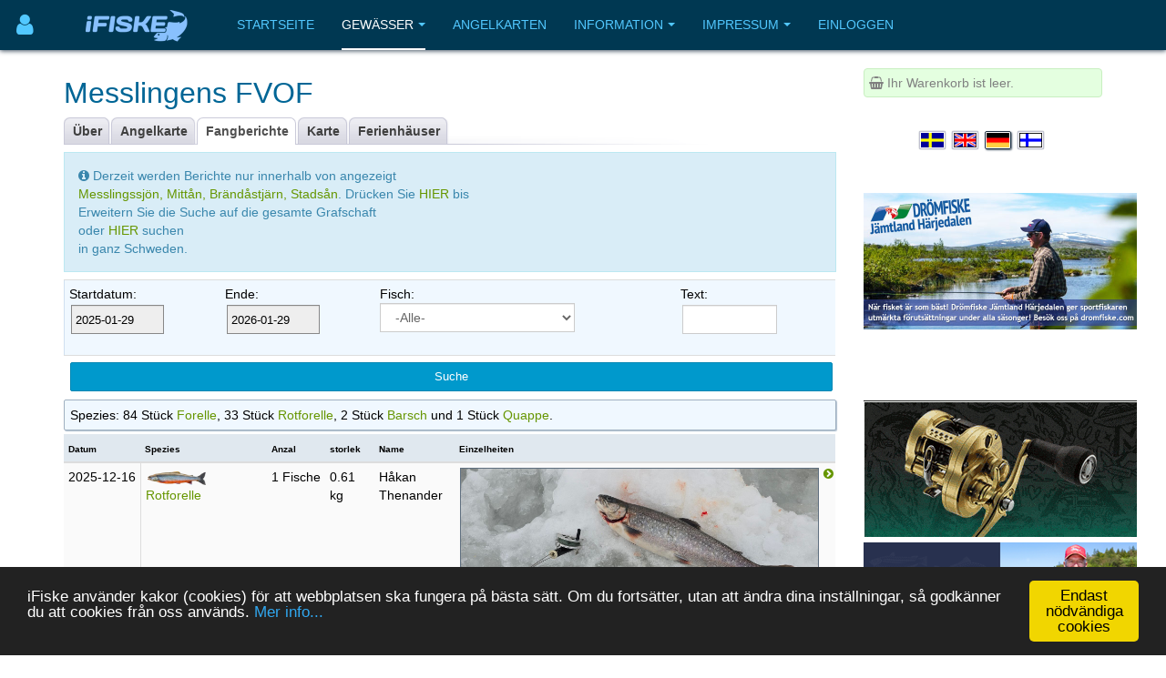

--- FILE ---
content_type: text/html; charset=utf-8
request_url: https://www.ifiske.se/de/angeltipps-messlingssjon-mittan-brandastjarn-stadsan.htm
body_size: 11413
content:

<!DOCTYPE html>
<html lang="de-de" dir="ltr"
	  class='com_jumi view-application itemid-109 j39 mm-hover '>
<head>
<meta name="apple-itunes-app" content="app-id=727821650">
<meta name="theme-color" content="#003852">
<meta name="msapplication-navbutton-color" content="#003852">
<meta name="apple-mobile-web-app-capable" content="yes">
<meta name="apple-mobile-web-app-status-bar-style" content="black-translucent">
<link rel="apple-touch-icon" sizes="180x180" href="/img/app.png" />
<!-- getMeta: /de/angeltipps-messlingssjon-mittan-brandastjarn-stadsan.htm -->
<meta property="og:url" content="https://www.ifiske.se/de/angeltipps-messlingssjon-mittan-brandastjarn-stadsan.htm" />
<meta property="og:type" content="article" />
<meta property="og:title" content="Fangberichte, Messlingssjön, Mittån, Brändåstjärn, Stadsån" />
<meta property="og:description" content="Alle Fangberichte für Messlingssjön, Mittån, Brändåstjärn, Stadsån in Jämtlands län, Härjedalen Gemeinde. anzeigen. Sehen Sie, welche Fische gefangen wurden und mit welchen Arten von Ködern.. Innerhalb der Fischerei gibt es folgendes Wasser: Messlingssjön, Mittån, Servan, Stadsån, Brändåstjärn, Linjestjärn, Starrtjärn, Djuptjärn, Kåkslottst… -  Innerhalb der Fischerei gibt es folgendes Wasser:  Messlingssjön, Mittån, Servan, Stadsån, Brändåstjärn, Linjestjärn, Starrtjärn,  Djuptjärn, Kåkslottstjärn.  In unseren Gewässern gibt es Forellen und Holzkohle (bis 99%). Kann einzelne Harrots und Barsch  ..." />
<meta property="og:image" content="https://www.ifiske.se/photos/1094/1055/mess1.jpg" />
<meta property="og:site_name" content="iFiske.se" />
<base href="https://www.ifiske.se/de/angeltipps-messlingssjon-mittan-brandastjarn-stadsan.htm" />
	<meta http-equiv="content-type" content="text/html; charset=utf-8" />
	<meta name="keywords" content="fiske, fiskekort, sportfiske, fiskevatten" />
	<meta name="description" content="Alle Fangberichte für Messlingssjön, Mittån, Brändåstjärn, Stadsån in Jämtlands län, Härjedalen gemeinde. anzeigen. Sehen Sie, welche Fische gefangen wurden und mit welchen Arten von Ködern.. Willkommen im Fischereiwirtschaftsgebiet Messlingen! - Willkommen im Fischereiwirtschaftsgebiet Messlingen! In unseren Gewässern gibt es Forellen, Saiblinge, Bachforellen, Barsche, Seeforellen, Bachforellen (implantiert), Elritzen und Felsenbrassen. Messlingsjön ist 5 km lang und in der Mitte des Sees 10-40 m  ..." />
	<meta name="generator" content="Joomla! - Open Source Content Management" />
	<title>Fangberichte, Messlingssjön, Mittån, Brändåstjärn, Stadsån</title>
	<link href="/templates/purity_iii/favicon.ico" rel="shortcut icon" type="image/vnd.microsoft.icon" />
	<link href="/t3-assets/css/css-a3681-50784.css" rel="stylesheet" type="text/css" media="all" />
	<link href="/t3-assets/css/css-4e7ad-98428.css" rel="stylesheet" type="text/css" media="all" />
	<script src="/t3-assets/js/js-6d934-42882.js" type="text/javascript"></script>


<!-- META FOR IOS & HANDHELD -->
	<meta name="viewport" content="width=device-width, initial-scale=1.0, maximum-scale=1.0, user-scalable=no"/>
	<style type="text/stylesheet">
		@-webkit-viewport   { width: device-width; }
		@-moz-viewport      { width: device-width; }
		@-ms-viewport       { width: device-width; }
		@-o-viewport        { width: device-width; }
		@viewport           { width: device-width; }
	</style>
	<script type="text/javascript">
		//<![CDATA[
		if (navigator.userAgent.match(/IEMobile\/10\.0/)) {
			var msViewportStyle = document.createElement("style");
			msViewportStyle.appendChild(
				document.createTextNode("@-ms-viewport{width:auto!important}")
			);
			document.getElementsByTagName("head")[0].appendChild(msViewportStyle);
		}
		//]]>
	</script>
<meta name="HandheldFriendly" content="true"/>
<meta name="apple-mobile-web-app-capable" content="YES"/>
<!-- //META FOR IOS & HANDHELD -->




<!-- Le HTML5 shim and media query for IE8 support -->
<!--[if lt IE 9]>
<script src="//html5shim.googlecode.com/svn/trunk/html5.js"></script>
<script type="text/javascript" src="/plugins/system/t3/base-bs3/js/respond.min.js"></script>
<![endif]-->

<!-- You can add Google Analytics here or use T3 Injection feature -->

<!--[if lt IE 9]>
<link rel="stylesheet" href="/templates/purity_iii/css/ie8.css" type="text/css" />
<![endif]-->
<meta name="referrer" content="always" />
<script src='/ifiske/javascript/if_compressed.js' type='text/javascript'></script>
<script type="text/javascript">
window.cookieconsent_options = {"message":"iFiske anv&auml;nder kakor (cookies) f&ouml;r att webbplatsen ska fungera p&aring; b&auml;sta s&auml;tt. Om du forts&auml;tter, utan att &auml;ndra dina inst&auml;llningar, s&aring; godk&auml;nner du att cookies fr&aring;n oss anv&auml;nds.","dismiss":"Endast nödvändiga cookies","learnMore":"Mer info...","link":"http://www.ifiske.se/index.php/sv/om-oss/cookiesifiske","theme":"dark-bottom"};
</script>
<link rel="stylesheet" type="text/css" href="/ifiske/css/if_flat.css">
</head>

<body>

<div class="t3-wrapper corporate"> <!-- Need this wrapper for off-canvas menu. Remove if you don't use of-canvas -->

	
<!-- MAIN NAVIGATION -->
<header id="t3-mainnav" class="wrap navbar navbar-default navbar-fixed-top t3-mainnav">

	<!-- OFF-CANVAS -->
			
<button class="btn btn-default off-canvas-toggle " type="button" aria-label="Användarmeny" data-pos="left" data-nav="#t3-off-canvas" data-effect="off-canvas-effect-4">
      <i style='margin-top:14px;' class="fa fa-user fa-2x"></i>
</button>

<!-- OFF-CANVAS SIDEBAR -->
<div id="t3-off-canvas" class="t3-off-canvas ">

  <div class="t3-off-canvas-header">
<h2 class="t3-off-canvas-header-title">
    Anv&auml;ndarmeny    </h2>
    
    <button type="button" class="close" data-dismiss="modal" aria-hidden="true">&times;</button>
  </div>

  <div class="t3-off-canvas-body">
    <div class="t3-module module_menu " id="Mod91"><div class="module-inner"><div class="module-ct"><ul class="nav nav-pills nav-stacked menu">
<li class="item-369"><a href="/dashboard/reports/create" class="">Fänge eintragen </a></li><li class="item-326"><a href="/dashboard/control-panel" class="">Gewässerverwaltung </a></li><li class="item-254"><a href="/dashboard" class="">Meine Seiten... </a></li></ul>
</div></div></div>
  </div>

</div>
<!-- //OFF-CANVAS SIDEBAR -->

		<!-- //OFF-CANVAS -->

	<div class="container">

		<!-- NAVBAR HEADER -->
		<div class="navbar-header">

			<!-- LOGO -->
			<div class="logo logo-image">
				<div class="logo-image">
					<a href="/" title="iFiske.se">
													<img class="logo-img" src="/images/logo5.png" alt="iFiske.se" />
						
												
						<span>iFiske.se</span>
					</a>
				</div>
			</div>
							   <div class=flags1><script type="text/javascript">
function showLangs() {
  document.getElementById("overlayfloat").style.display = "block";
  jQuery(".overlay, .flagmodal").addClass("active");
  jQuery("#overlayfloat").bind("click", function() { closeLangs(); });
}
function closeLangs() {
   document.getElementById("overlayfloat").style.display = "none";
   jQuery(".overlay, .flagmodal").removeClass("active");
   jQuery("#overlayfloat").unbind("click");
}
</script><span onClick='showLangs();' style='cursor:pointer; border-top:1px solid #003050; border-bottom:1px solid #063f64; padding:4px;  margin-left:-21px; padding-left:15px; border-radius:3px;'><img style='margin:4px; margin-left:-10px; margin-top:1px; padding:1px;   box-shadow: 1px 1px 1px #203040;  -moz-border-radius:2px; border-radius: 2px; border: 1px solid #000000; height:auto; width:auto; max-width: 30px; max-height: 18px;' alt='Sprache auswählen Deutsch' src='/images/icons/flags/new/de.gif'><i class='fa fa-caret-down' style='color:#90a0b0;'></i></span><div id="overlayfloat" class="overlay"></div><div class="flagmodal"><a aria-label='Välj språk Svenska'  href='/fisketips-messlingssjon-mittan-brandastjarn-stadsan.htm'><img style='margin:4px; margin-left:2px; margin-top:1px; padding:1px;   -moz-border-radius:2px; border-radius: 2px; border: 2px solid #000000; height:auto; width:auto; max-width: 60px; max-height: 36px;' alt='Välj språk Svenska' src='/images/icons/flags/new/sv.gif'></a><br><a aria-label='Select language English'  href='/en/fishing-tips-messlingssjon-mittan-brandastjarn-stadsan.htm'><img style='margin:4px; margin-left:2px; margin-top:1px; padding:1px;   -moz-border-radius:2px; border-radius: 2px; border: 2px solid #000000; height:auto; width:auto; max-width: 60px; max-height: 36px;' alt='Select language English' src='/images/icons/flags/new/en.gif'></a><br><a aria-label='Sprache auswählen Deutsch'  href='/de/angeltipps-messlingssjon-mittan-brandastjarn-stadsan.htm'><img style='margin:4px; margin-left:2px; margin-top:1px; padding:1px;   box-shadow: 1px 1px 1px #203040;  -moz-border-radius:2px; border-radius: 2px; border: 2px solid #FFFFFF; height:auto; width:auto; max-width: 60px; max-height: 36px;' alt='Sprache auswählen Deutsch' src='/images/icons/flags/new/de.gif'></a><br><a aria-label='Valitse kieli Suomi'  href='/fi/kalastusvinkkeja-messlingssjon-mittan-brandastjarn-stadsan.htm'><img style='margin:4px; margin-left:2px; margin-top:1px; padding:1px;   -moz-border-radius:2px; border-radius: 2px; border: 2px solid #000000; height:auto; width:auto; max-width: 60px; max-height: 36px;' alt='Valitse kieli Suomi' src='/images/icons/flags/new/fi.gif'></a><br></div></div>
							   
							   <!-- //LOGO -->

											<button type="button" class="navbar-toggle" data-toggle="collapse" data-target=".t3-navbar-collapse">
					<i class="fa fa-bars"></i>
				</button>
			
	    
		</div>
		<!-- //NAVBAR HEADER -->

		<!-- NAVBAR MAIN -->
				<nav class="t3-navbar-collapse navbar-collapse collapse"></nav>
		
		<nav class="t3-navbar navbar-collapse collapse">
					<ul class="nav navbar-nav">
			<li class="item-255">				<a href="/index.php/de/" >Startseite</a>
				</li><li class="item-256 active deeper dropdown parent">				<a class="dropdown-toggle" href="/index.php/de/gewaesser"  data-toggle="dropdown">Gewässer<em class="caret"></em></a>
				<ul class="dropdown-menu" role="menu"><li class="item-257 current active">				<a href="/index.php/de/gewaesser/gewaesserliste-schweden" >Gewässerliste</a>
				</li><li class="item-258">				<a href="/index.php/de/gewaesser/gewaesserkarte" >Gewässerkarte</a>
				</li><li class="item-296">				<a href="/index.php/de/gewaesser/fange" >Fänge</a>
				</li><li class="item-300">				<a href="/index.php/de/gewaesser/bootrampen" >Bootrampen</a>
				</li><li class="item-367">				<a href="/index.php/de/gewaesser/sammlungen-touristen-angelkarten" >Sammlungen / Touristen Angelkarten</a>
				</li><li class="item-407">				<a href="/index.php/de/gewaesser/freies-fischen-fuer-kinder-und-jugendliche" >Freies Fischen für Kinder und Jugendliche</a>
				</li><li class="item-477">				<a href="/index.php/de/gewaesser/angelfuehrer" >Angelführer</a>
				</li></ul></li><li class="item-260">				<a href="/index.php/de/angelkarten-shop" >Angelkarten</a>
				</li><li class="item-261 deeper dropdown parent">				<a class="dropdown-toggle" href="/index.php/de/information-deutsch"  data-toggle="dropdown">Information<em class="caret"></em></a>
				<ul class="dropdown-menu" role="menu"><li class="item-262">				<a href="/index.php/de/information-deutsch/haeufig-gestellte-fragen" >FAQ</a>
				</li><li class="item-263">				<a href="/index.php/de/information-deutsch/ueber-angellizenzen" >Was ist eine Angelerlaubnis?</a>
				</li><li class="item-264">				<a href="/index.php/de/information-deutsch/fischwilderei-gesetze-und-strafen" >Fischwilderei, Gesetze und Strafen</a>
				</li><li class="item-266">				<a href="/index.php/de/information-deutsch/fischarten" >Fischarten</a>
				</li><li class="item-267">				<a href="/index.php/de/information-deutsch/angelmethoden" >Angelmethoden</a>
				</li><li class="item-269">				<a href="/index.php/de/information-deutsch/fischereibezirke-in-schweden" >Fischereibezirke in Schweden</a>
				</li><li class="item-271">				<a href="/index.php/de/information-deutsch/preise-fuer-angelkarten" >Preise für Angelkarten</a>
				</li></ul></li><li class="item-272 deeper dropdown parent">				<a class="dropdown-toggle" href="/index.php/de/impressum"  data-toggle="dropdown">Impressum<em class="caret"></em></a>
				<ul class="dropdown-menu" role="menu"><li class="item-273">				<a href="/index.php/de/impressum/nutzungsbedingungen-agb" >Nutzungsbedingungen</a>
				</li><li class="item-274">				<a href="/index.php/de/impressum/zahlung-und-lieferung" >Zahlung und Lieferung</a>
				</li><li class="item-275">				<a href="/index.php/de/impressum/ifiske-app" >iFiske App</a>
				</li><li class="item-276">				<a href="/index.php/de/impressum/fehlende-fischgruende" >Fehlende Fischgründe</a>
				</li><li class="item-277">				<a href="/index.php/de/impressum/werbung-und-cookies" >Cookies</a>
				</li><li class="item-278">				<a href="/index.php/de/impressum/partner-werden" >Partner werden</a>
				</li><li class="item-280">				<a href="/index.php/de/impressum/impressum-ifiske-jighead" >Impressum</a>
				</li><li class="item-281">				<a href="/index.php/de/impressum/kontakt-ifiske-deutsch" >Kontakt</a>
				</li></ul></li><li class="item-379">				<a href="/index.php/de/einloggen" >Einloggen</a>
				</li>		</ul>
	
		</nav>
    <!-- //NAVBAR MAIN -->

	</div>
</header>
<!-- //MAIN NAVIGATION -->






  


  


	
<div id="t3-mainbody" class="container t3-mainbody">
	<div class="row">

		<!-- MAIN CONTENT -->
		<div id="t3-content" class="t3-content col-xs-12 col-sm-8  col-md-9">
						<div id="system-message-container">
	</div>

						<h1>Messlingens FVOF</h1> <div class="clsDiv"></div><div class="tabs"><ul><li class=inact><p><a href='/de/angeln-messlingssjon-mittan-brandastjarn-stadsan.htm'>Über</a></p></li><li class=inact><p><a href='/de/angelkarte-messlingssjon-mittan-brandastjarn-stadsan.htm'>Angelkarte</a></p></li><li class=act><p><a href='/de/angeltipps-messlingssjon-mittan-brandastjarn-stadsan.htm'>Fangberichte</a></p></li><li class=inact><p><a href='/de/karte-messlingssjon-mittan-brandastjarn-stadsan.htm'>Karte</a></p></li><li class=inact><p><a href='/de/karte-messlingssjon-mittan-brandastjarn-stadsan.htm?house=list'>Ferienhäuser</a></p></li></ul></div><div class=clsDiv></div><script>
// German

jQuery.extend( jQuery.fn.pickadate.defaults, {
    monthsFull: [ 'Januar', 'Februar', 'März', 'April', 'Mai', 'Juni', 'Juli', 'August', 'September', 'Oktober', 'November', 'Dezember' ],
    monthsShort: [ 'Jan', 'Feb', 'Mär', 'Apr', 'Mai', 'Jun', 'Jul', 'Aug', 'Sep', 'Okt', 'Nov', 'Dez' ],
    weekdaysFull: [ 'Sonntag', 'Montag', 'Dienstag', 'Mittwoch', 'Donnerstag', 'Freitag', 'Samstag' ],
    weekdaysShort: [ 'So', 'Mo', 'Di', 'Mi', 'Do', 'Fr', 'Sa' ],
    today: 'Heute',
    clear: 'Löschen',
    close: 'Schließen',
    firstDay: 1,
    format: 'yyyy-mm-dd',
    formatSubmit: 'yyyy/mm/dd',
});

jQuery.extend( jQuery.fn.pickatime.defaults, {
    clear: 'Löschen'
});
</script>
<form method=GET action='https://www.ifiske.se/de/angeltipps-messlingssjon-mittan-brandastjarn-stadsan.htm'><input type=hidden name=area value='1055'><div style='margin-top:8px; margin-bottom:8px;' class='alert alert-info'><i class='fa fa-info-circle'></i>&nbsp;Derzeit werden Berichte nur innerhalb von angezeigt <br> <a  href='/de/angeln-messlingssjon-mittan-brandastjarn-stadsan.htm'>Messlingssjön, Mittån, Brändåstjärn, Stadsån</a>. Drücken Sie <a  href='/index.php/de/gewaesser/fange?page=0&date1=2025-01-29&date2=2026-01-29&region=31'> HIER </a> bis <br> Erweitern Sie die Suche auf die gesamte Grafschaft <br> oder <a  href='/index.php/de/gewaesser/fange?page=0&date1=2025-01-29&date2=2026-01-29'> HIER </a> suchen <br> in ganz Schweden.</div><div class='table-responsive'><table class='table table-condensed'><tr style='background-color:#f0f8ff; border:1px solid #d0e0f0;'><td>Startdatum:<br><Input name=date1 id=date1 value='2025-01-29' type=hidden><div class='style:relative'><input size=11 style='border:1px solid #888; cursor:pointer; padding-right:0px;padding-left:4px;' type='text' id='picker_date1' name='picker_date1' placeholder='Startdatum' value='2025-01-29'></div><script>
function upDateDateTime1() { var d = $('picker_date1').value;  var t='00:00';
 var s = d+' '+t;  $('date1').value=s;}</script>
<script>
 jQuery('#picker_date1').pickadate({ formatSubmit: 'yyyy-mm-dd',
 min: new Date(2021,0,29,21,50,0), max: new Date(2027,0,29,23,59,0), today: 'Das heutige Datum',
 onClose:function(){upDateDateTime1(1);}, hiddenName: true
});
</script>
</td><td>Ende:<br><Input name=date2 id=date2 value='2026-01-29' type=hidden><div class='style:relative'><input size=11 style='border:1px solid #888; cursor:pointer; padding-right:0px;padding-left:4px;' type='text' id='picker_date2' name='picker_date2' placeholder='Startdatum' value='2026-01-29'></div><script>
function upDateDateTime2() { var d = $('picker_date2').value;  var t='00:00';
 var s = d+' '+t;  $('date2').value=s;}</script>
<script>
 jQuery('#picker_date2').pickadate({ formatSubmit: 'yyyy-mm-dd',
 min: new Date(2021,0,29,21,50,0), max: new Date(2027,0,29,23,59,0), today: 'Das heutige Datum',
 onClose:function(){upDateDateTime2(2);}, hiddenName: true
});
</script>
</td><td>Fisch:<br><select name='species' id='species'><option value='0'>-Alle-</option><option  value='1'>Barsch</option><option  value='25'>Aal</option><option  value='11'>Rapfen</option><option  value='12'>Bachsaibling</option><option  value='32'>Sibirische Groppe</option><option  value='28'>Güster</option><option  value='8'>Brasse</option><option  value='13'>Zope</option><option  value='14'>Döbel</option><option  value='37'>Skaliert Karpfen</option><option  value='27'>Edelkrebs</option><option  value='2'>Hecht</option><option  value='33'>Kaulbarsch</option><option  value='3'>Zander</option><option  value='15'>Graskarpfen</option><option  value='6'>Äsche</option><option  value='16'>Seeforelle</option><option  value='39'>Vierhörniger Seeskorpion</option><option  value='17'>Aland</option><option  value='36'>Amerikanischer Seesaibling</option><option  value='19'>Karpfen</option><option  value='18'>Quappe</option><option  value='9'>Lachs</option><option  value='29'>Ukelei</option><option  value='38'>Wels</option><option  value='10'>Plötze</option><option  value='31'>Stinte</option><option  value='5'>Forelle</option><option  value='43'>Buckellachs</option><option  value='4'>Regenbogenforelle</option><option  value='7'>Rotforelle</option><option  value='21'>Karausche</option><option  value='22'>Rotfeder</option><option  value='26'>Signalkrebs</option><option  value='20'>Lavaret</option><option  value='34'>Kleine Maräne</option><option  value='42'>Hering</option><option  value='41'>Flunder</option><option  value='35'>Hasel</option><option  value='30'>Groppe</option><option  value='23'>Schleie</option><option  value='40'>Kabeljau</option><option  value='24'>Zährte</option></select></td><td>Text:<br>
<div class='form-group'>
<input size=10 style='font-size:12px;' type='text' class='form-control' id='freetext' name=freetext value="">
</div>
</td></tr><tr><td colspan='5'><input style='width:100%;' type='submit' class='btn btn-info' value='Suche'></td></tr></table></div><!-- SUMMARY --><div style='border-radius: 2px; margin-top:-14px; margin-bottom:4px; padding-bottomx:4px; border:1px; border-style:solid; border-color:#a0b0c0; padding:6px; background-color:#f0f8ff; box-shadow: 1px 1px 1px #b0c0d0'>Spezies: 84 Stück <a target=_blank href='https://www.ifiske.se/de/fisch-forelle.htm'>Forelle</a>, 33 Stück <a target=_blank href='https://www.ifiske.se/de/fisch-rotforelle.htm'>Rotforelle</a>, 2 Stück <a target=_blank href='https://www.ifiske.se/de/fisch-barsch.htm'>Barsch</a> und 1 Stück <a target=_blank href='https://www.ifiske.se/de/fisch-quappe.htm'>Quappe</a>.</div>
<style>
.smlHide {
 display: none;
}
@media (min-width: 992px) {
  .smlHide {
 display: block;
  }
}
</style><div class=table-responsive><table class='table table-condensed'><thead><tr bgcolor=#e0e8ef><th><font size=-2>Datum</font></th><th><font size=-2>Spezies</font></th><th><font size=-2>Anzal</font></th><th><font size=-2>storlek</font></th><th><div class=smlHide><font size=-2>Name</font></div></th><th><font size=-2>Einzelheiten</font></th><th>&nbsp;</th></tr></thead><tr  style='background-color:#fafafa;'><td style='border-right: 1px solid #dddddd; border-bottom: 1px solid #dddddd;'>2025&#8209;12&#8209;16</td><td  align=center><img width='50%' hspace=2 src='/img/species/small/roding.png'><br><a  href='/de/fisch-rotforelle.htm'>Rotforelle</a></td><td>1&nbsp;Fische</td><td>0.61 kg</td><td><div class=smlHide>Håkan Thenander</div></td><td style="cursor:pointer;" onClick="window.location.href='/catch/627388';"><font size=-1><a  href='/de/catch/627388'><img style='border:1px solid #607080; margin-right:3px; margin-left:1px;' width=100% src='/catches/catch_6ff80d00-7e22-43a2-97dd-6ac34affe3d1.jpeg'></a><br> <br></font> <font size=-1>Eis</font> <br><font size=-1><i class='fa fa-globe'></i>&nbsp;Messlingssjön, Mittån, Brändåstjärn, Stadsån</font><br>  <font size=-1>Made</font> </td><td style='padding:0px;'><a class='btn btn-secondary' style='padding:0px;'  href='/de/catch/627388'><i class='fa fa-pull-right fa-chevron-circle-right' style='margin:0px;'></a></td></tr><tr ><td style='border-right: 1px solid #dddddd; border-bottom: 1px solid #dddddd;'>2025&#8209;12&#8209;15</td><td  align=center><img width='50%' hspace=2 src='/img/species/small/roding.png'><br><a  href='/de/fisch-rotforelle.htm'>Rotforelle</a></td><td>3&nbsp;Fische</td><td>200&nbsp;gr</td><td><div class=smlHide>Håkan Thenander</div></td><td style="cursor:pointer;" onClick="window.location.href='/catch/627389';"><font size=-1><a  href='/de/catch/627389'><img style='border:1px solid #607080; margin-right:3px; margin-left:1px;' width=100% src='/catches/catch_b2bacd44-3e44-4ad8-8696-b7a35a827d85.jpeg'></a><br> Uppskattad vikt styckvis.<br></font> <font size=-1>Eis</font> <br><font size=-1><i class='fa fa-globe'></i>&nbsp;Messlingssjön, Mittån, Brändåstjärn, Stadsån</font><br>  <font size=-1>Made</font> </td><td style='padding:0px;'><a class='btn btn-secondary' style='padding:0px;'  href='/de/catch/627389'><i class='fa fa-pull-right fa-chevron-circle-right' style='margin:0px;'></a></td></tr><tr  style='background-color:#fafafa;'><td style='border-right: 1px solid #dddddd; border-bottom: 1px solid #dddddd;'>2025&#8209;09&#8209;10</td><td  align=center><font color=gray size=-1><i>Kein Fisch</i></font></td><td></td><td></td><td><div class=smlHide>Peter Nilsson</div></td><td style="cursor:pointer;" onClick="window.location.href='/catch/608914';"> <font size=-1>Spinnen</font> <br><font size=-1><i class='fa fa-globe'></i>&nbsp;Messlingssjön, Mittån, Brändåstjärn, Stadsån</font><br>  <font size=-1>Spinners groß (über 12 Gramm)</font> </td><td style='padding:0px;'><a class='btn btn-secondary' style='padding:0px;'  href='/de/catch/608914'><i class='fa fa-pull-right fa-chevron-circle-right' style='margin:0px;'></a></td></tr><tr ><td style='border-right: 1px solid #dddddd; border-bottom: 1px solid #dddddd;'>2025&#8209;09&#8209;05</td><td  align=center><font color=gray size=-1><i>Kein Fisch</i></font></td><td></td><td></td><td><div class=smlHide>Torbjörn Reutermo</div></td><td style="cursor:pointer;" onClick="window.location.href='/catch/606490';"> <font size=-1>Spinnen</font> <br><font size=-1><i class='fa fa-globe'></i>&nbsp;Messlingssjön, Mittån, Brändåstjärn, Stadsån</font><br>  <font size=-1>Spinners zwischen (6-12 Gramm)</font> </td><td style='padding:0px;'><a class='btn btn-secondary' style='padding:0px;'  href='/de/catch/606490'><i class='fa fa-pull-right fa-chevron-circle-right' style='margin:0px;'></a></td></tr><tr  style='background-color:#fafafa;'><td style='border-right: 1px solid #dddddd; border-bottom: 1px solid #dddddd;'>2025&#8209;08&#8209;30</td><td  align=center><font color=gray size=-1><i>Kein Fisch</i></font></td><td></td><td></td><td><div class=smlHide>Fredrik Svanström</div></td><td style="cursor:pointer;" onClick="window.location.href='/catch/604729';"> <font size=-1>Boden Angeln</font> <br><font size=-1><i class='fa fa-globe'></i>&nbsp;Stadsån</font><br>  <font size=-1>Maske</font> </td><td style='padding:0px;'><a class='btn btn-secondary' style='padding:0px;'  href='/de/catch/604729'><i class='fa fa-pull-right fa-chevron-circle-right' style='margin:0px;'></a></td></tr><tr ><td style='border-right: 1px solid #dddddd; border-bottom: 1px solid #dddddd;'>2025&#8209;08&#8209;29</td><td  align=center><font color=gray size=-1><i>Kein Fisch</i></font></td><td></td><td></td><td><div class=smlHide>Alexander Norrman</div></td><td style="cursor:pointer;" onClick="window.location.href='/catch/603965';"> <font size=-1>Angeln</font> <br><font size=-1><i class='fa fa-globe'></i>&nbsp;Messlingssjön, Mittån, Brändåstjärn, Stadsån</font><br>  <font size=-1>Spinners groß (über 12 Gramm)</font> </td><td style='padding:0px;'><a class='btn btn-secondary' style='padding:0px;'  href='/de/catch/603965'><i class='fa fa-pull-right fa-chevron-circle-right' style='margin:0px;'></a></td></tr><tr  style='background-color:#fafafa;'><td style='border-right: 1px solid #dddddd; border-bottom: 1px solid #dddddd;'>2025&#8209;08&#8209;29</td><td  align=center><font color=gray size=-1><i>Kein Fisch</i></font></td><td></td><td></td><td><div class=smlHide>alex Norrman</div></td><td style="cursor:pointer;" onClick="window.location.href='/catch/603966';"> <font size=-1>Angeln</font> <br><font size=-1><i class='fa fa-globe'></i>&nbsp;Messlingssjön, Mittån, Brändåstjärn, Stadsån</font><br>  <font size=-1>Spinners groß (über 12 Gramm)</font> </td><td style='padding:0px;'><a class='btn btn-secondary' style='padding:0px;'  href='/de/catch/603966'><i class='fa fa-pull-right fa-chevron-circle-right' style='margin:0px;'></a></td></tr><tr ><td style='border-right: 1px solid #dddddd; border-bottom: 1px solid #dddddd;'>2025&#8209;08&#8209;27</td><td  align=center><font color=gray size=-1><i>Kein Fisch</i></font></td><td></td><td></td><td><div class=smlHide>Kjell jansson</div></td><td style="cursor:pointer;" onClick="window.location.href='/catch/604788';"> <font size=-1>Spinnen</font> <br><font size=-1><i class='fa fa-globe'></i>&nbsp;, Brändåstjärn</font><br>  <font size=-1>- Arbeitete Kein Köder -</font> </td><td style='padding:0px;'><a class='btn btn-secondary' style='padding:0px;'  href='/de/catch/604788'><i class='fa fa-pull-right fa-chevron-circle-right' style='margin:0px;'></a></td></tr><tr  style='background-color:#fafafa;'><td style='border-right: 1px solid #dddddd; border-bottom: 1px solid #dddddd;'>2025&#8209;08&#8209;22</td><td  align=center><img width='50%' hspace=2 src='/img/species/small/oring.png'><br><a  href='/de/fisch-forelle.htm'>Forelle</a></td><td>1&nbsp;Fische</td><td>360&nbsp;gr</td><td><div class=smlHide>Petra Lohmann-Mundt</div></td><td style="cursor:pointer;" onClick="window.location.href='/catch/598678';"><font size=-1><a  href='/de/catch/598678'><img style='border:1px solid #607080; margin-right:3px; margin-left:1px;' width=100% src='/catches/catch_0a80d4c1-8c12-4931-a535-be87a63f6df0.jpeg'></a><br> <br></font> <font size=-1>Spinnen</font> <br><font size=-1><i class='fa fa-globe'></i>&nbsp;Messlingsjön</font><br>  <font size=-1>Spinners klein (0-5 gr)</font> </td><td style='padding:0px;'><a class='btn btn-secondary' style='padding:0px;'  href='/de/catch/598678'><i class='fa fa-pull-right fa-chevron-circle-right' style='margin:0px;'></a></td></tr><tr ><td style='border-right: 1px solid #dddddd; border-bottom: 1px solid #dddddd;'>2025&#8209;08&#8209;18</td><td  align=center><font color=gray size=-1><i>Kein Fisch</i></font></td><td></td><td></td><td><div class=smlHide>Eva Åkerman</div></td><td style="cursor:pointer;" onClick="window.location.href='/catch/596305';"> <font size=-1>Eisfischen</font> <br><font size=-1><i class='fa fa-globe'></i>&nbsp;Messlingssjön, Mittån, Brändåstjärn, Stadsån</font><br>  <font size=-1>Made</font> </td><td style='padding:0px;'><a class='btn btn-secondary' style='padding:0px;'  href='/de/catch/596305'><i class='fa fa-pull-right fa-chevron-circle-right' style='margin:0px;'></a></td></tr><tr  style='background-color:#fafafa;'><td style='border-right: 1px solid #dddddd; border-bottom: 1px solid #dddddd;'>2025&#8209;08&#8209;14</td><td  align=center><img width='50%' hspace=2 src='/img/species/small/oring.png'><br><a  href='/de/fisch-forelle.htm'>Forelle</a></td><td>4&nbsp;Fische</td><td>450.75 kg</td><td><div class=smlHide>Inge Söderlind</div></td><td style="cursor:pointer;" onClick="window.location.href='/catch/592421';"><font size=-1> Otroligt fina fiskar. <br></font> <font size=-1>Trolling</font> <br><font size=-1><i class='fa fa-globe'></i>&nbsp;Messlingssjön, Mittån, Brändåstjärn, Stadsån</font><br>  <font size=-1>Maske</font> </td><td style='padding:0px;'><a class='btn btn-secondary' style='padding:0px;'  href='/de/catch/592421'><i class='fa fa-pull-right fa-chevron-circle-right' style='margin:0px;'></a></td></tr><tr ><td style='border-right: 1px solid #dddddd; border-bottom: 1px solid #dddddd;'>2025&#8209;08&#8209;14</td><td  align=center><img width='50%' hspace=2 src='/img/species/small/oring.png'><sup><b><i style='color:#5070f0;' class='fa fa-rotate-left'></i></b></sup><br><a  href='/de/fisch-forelle.htm'>Forelle</a></td><td>3&nbsp;Fische</td><td>150&nbsp;gr</td><td><div class=smlHide>David Ottosson</div></td><td style="cursor:pointer;" onClick="window.location.href='/catch/592175';"><font size=-1><a  href='/de/catch/592175'><img style='border:1px solid #607080; margin-right:3px; margin-left:1px;' width=100% src='/catches/catch_824c5198-dd5c-4514-8d65-cc2928a35116.jpeg'></a><br> Flera mindre öringar som fick gå tillbaka. <br></font> <font size=-1>Fliegen (Enhand)</font> <br><font size=-1><i class='fa fa-globe'></i>&nbsp;Mittån</font><br>  <font size=-1>Fly - Nymph</font> </td><td style='padding:0px;'><a class='btn btn-secondary' style='padding:0px;'  href='/de/catch/592175'><i class='fa fa-pull-right fa-chevron-circle-right' style='margin:0px;'></a></td></tr><tr  style='background-color:#fafafa;'><td style='border-right: 1px solid #dddddd; border-bottom: 1px solid #dddddd;'>2025&#8209;08&#8209;14</td><td  align=center><img width='50%' hspace=2 src='/img/species/small/oring.png'><br><a  href='/de/fisch-forelle.htm'>Forelle</a></td><td>4&nbsp;Fische</td><td>450.75 kg</td><td><div class=smlHide>Inge Söderlind</div></td><td style="cursor:pointer;" onClick="window.location.href='/catch/592382';"> <font size=-1>Trolling</font> <br><font size=-1><i class='fa fa-globe'></i>&nbsp;Messlingssjön, Mittån, Brändåstjärn, Stadsån</font><br>  <font size=-1>Maske</font> </td><td style='padding:0px;'><a class='btn btn-secondary' style='padding:0px;'  href='/de/catch/592382'><i class='fa fa-pull-right fa-chevron-circle-right' style='margin:0px;'></a></td></tr><tr ><td style='border-right: 1px solid #dddddd; border-bottom: 1px solid #dddddd;'>2025&#8209;08&#8209;13</td><td  align=center><img width='50%' hspace=2 src='/img/species/small/oring.png'><sup><b><i style='color:#5070f0;' class='fa fa-rotate-left'></i></b></sup><br><a  href='/de/fisch-forelle.htm'>Forelle</a></td><td>3&nbsp;Fische</td><td>0.70 kg</td><td><div class=smlHide>David Ottosson</div></td><td style="cursor:pointer;" onClick="window.location.href='/catch/592173';"><font size=-1><a  href='/de/catch/592173'><img style='border:1px solid #607080; margin-right:3px; margin-left:1px;' width=100% src='/catches/catch_73c69309-435d-4746-b44c-59256b4ed599.jpeg'></a><br> En lite större öring och två mindre, som alla gick tillbaka. <br></font> <font size=-1>Fliegen (Enhand)</font> <br><font size=-1><i class='fa fa-globe'></i>&nbsp;Mittån</font><br>  <font size=-1>Fly - Nymph</font> </td><td style='padding:0px;'><a class='btn btn-secondary' style='padding:0px;'  href='/de/catch/592173'><i class='fa fa-pull-right fa-chevron-circle-right' style='margin:0px;'></a></td></tr><tr  style='background-color:#fafafa;'><td style='border-right: 1px solid #dddddd; border-bottom: 1px solid #dddddd;'>2025&#8209;08&#8209;12</td><td  align=center><font color=gray size=-1><i>Kein Fisch</i></font></td><td></td><td></td><td><div class=smlHide>Philip Berg</div></td><td style="cursor:pointer;" onClick="window.location.href='/catch/590566';"> <font size=-1>Trolling</font> <br><font size=-1><i class='fa fa-globe'></i>&nbsp;Messlingssjön</font><br>  <font size=-1>Maske</font> </td><td style='padding:0px;'><a class='btn btn-secondary' style='padding:0px;'  href='/de/catch/590566'><i class='fa fa-pull-right fa-chevron-circle-right' style='margin:0px;'></a></td></tr><tr ><td style='border-right: 1px solid #dddddd; border-bottom: 1px solid #dddddd;'>2025&#8209;08&#8209;12</td><td  align=center><font color=gray size=-1><i>Kein Fisch</i></font></td><td></td><td></td><td><div class=smlHide>Philip Berg</div></td><td style="cursor:pointer;" onClick="window.location.href='/catch/590843';"> <font size=-1>Fliegen (Enhand)</font> <br><font size=-1><i class='fa fa-globe'></i>&nbsp;Mittån</font><br>  <font size=-1>Flies - Dry Fly</font> </td><td style='padding:0px;'><a class='btn btn-secondary' style='padding:0px;'  href='/de/catch/590843'><i class='fa fa-pull-right fa-chevron-circle-right' style='margin:0px;'></a></td></tr><tr  style='background-color:#fafafa;'><td style='border-right: 1px solid #dddddd; border-bottom: 1px solid #dddddd;'>2025&#8209;08&#8209;10</td><td  align=center><img width='50%' hspace=2 src='/img/species/small/oring.png'><sup><b><i style='color:#5070f0;' class='fa fa-rotate-left'></i></b></sup><br><a  href='/de/fisch-forelle.htm'>Forelle</a></td><td>2&nbsp;Fische</td><td>0.60 kg</td><td><div class=smlHide>Philip Berg</div></td><td style="cursor:pointer;" onClick="window.location.href='/catch/589472';"><font size=-1><a  href='/de/catch/589472'><img style='border:1px solid #607080; margin-right:3px; margin-left:1px;' width=100% src='/catches/catch_13f867ad-cd5b-4cb4-8392-438c71bf967e.jpeg'></a><br> Två mindre som gick tillbaka. <br></font> <font size=-1>Fliegen (Enhand)</font> <br><font size=-1><i class='fa fa-globe'></i>&nbsp;Mittån</font><br>  <font size=-1>Flies - Dry Fly</font> </td><td style='padding:0px;'><a class='btn btn-secondary' style='padding:0px;'  href='/de/catch/589472'><i class='fa fa-pull-right fa-chevron-circle-right' style='margin:0px;'></a></td></tr><tr ><td style='border-right: 1px solid #dddddd; border-bottom: 1px solid #dddddd;'>2025&#8209;08&#8209;10</td><td  align=center><font color=gray size=-1><i>Kein Fisch</i></font></td><td></td><td></td><td><div class=smlHide>Anton Svensson</div></td><td style="cursor:pointer;" onClick="window.location.href='/catch/589232';"> <font size=-1>Spinnen</font> <br><font size=-1><i class='fa fa-globe'></i>&nbsp;Messlingssjön, Mittån, Brändåstjärn, Stadsån</font><br>  <font size=-1>SPOON</font> </td><td style='padding:0px;'><a class='btn btn-secondary' style='padding:0px;'  href='/de/catch/589232'><i class='fa fa-pull-right fa-chevron-circle-right' style='margin:0px;'></a></td></tr><tr  style='background-color:#fafafa;'><td style='border-right: 1px solid #dddddd; border-bottom: 1px solid #dddddd;'>2025&#8209;08&#8209;07</td><td  align=center><font color=gray size=-1><i>Kein Fisch</i></font></td><td></td><td></td><td><div class=smlHide>Philip Berg</div></td><td style="cursor:pointer;" onClick="window.location.href='/catch/587409';"> <font size=-1>Fliegen (Enhand)</font> <br><font size=-1><i class='fa fa-globe'></i>&nbsp;Djuptjärn</font><br>  <font size=-1>Flies - Dry Fly</font> </td><td style='padding:0px;'><a class='btn btn-secondary' style='padding:0px;'  href='/de/catch/587409'><i class='fa fa-pull-right fa-chevron-circle-right' style='margin:0px;'></a></td></tr><tr ><td style='border-right: 1px solid #dddddd; border-bottom: 1px solid #dddddd;'>2025&#8209;08&#8209;06</td><td  align=center><font color=gray size=-1><i>Kein Fisch</i></font></td><td></td><td></td><td><div class=smlHide>Philip Berg</div></td><td style="cursor:pointer;" onClick="window.location.href='/catch/586014';"> <font size=-1>Fliegen (Enhand)</font> <br><font size=-1><i class='fa fa-globe'></i>&nbsp;Mittån</font><br>  <font size=-1>Flies - Dry Fly</font> </td><td style='padding:0px;'><a class='btn btn-secondary' style='padding:0px;'  href='/de/catch/586014'><i class='fa fa-pull-right fa-chevron-circle-right' style='margin:0px;'></a></td></tr><tr  style='background-color:#fafafa;'><td style='border-right: 1px solid #dddddd; border-bottom: 1px solid #dddddd;'>2025&#8209;08&#8209;06</td><td  align=center><img width='50%' hspace=2 src='/img/species/small/oring.png'><sup><b><i style='color:#5070f0;' class='fa fa-rotate-left'></i></b></sup><br><a  href='/de/fisch-forelle.htm'>Forelle</a></td><td>4&nbsp;Fische</td><td>150&nbsp;gr</td><td><div class=smlHide>Anders Hoel</div></td><td style="cursor:pointer;" onClick="window.location.href='/catch/586034';"><font size=-1> Små öringar<br></font> <font size=-1>Fliegen (Enhand)</font> <br><font size=-1><i class='fa fa-globe'></i>&nbsp;Messlingssjön, Mittån, Brändåstjärn, Stadsån</font><br>  <font size=-1>Flies - Dry Fly</font> </td><td style='padding:0px;'><a class='btn btn-secondary' style='padding:0px;'  href='/de/catch/586034'><i class='fa fa-pull-right fa-chevron-circle-right' style='margin:0px;'></a></td></tr><tr ><td style='border-right: 1px solid #dddddd; border-bottom: 1px solid #dddddd;'>2025&#8209;08&#8209;05</td><td  align=center><img width='50%' hspace=2 src='/img/species/small/oring.png'><sup><b><i style='color:#5070f0;' class='fa fa-rotate-left'></i></b></sup><br><a  href='/de/fisch-forelle.htm'>Forelle</a></td><td>3&nbsp;Fische</td><td>150&nbsp;gr</td><td><div class=smlHide>Tobias Björklund</div></td><td style="cursor:pointer;" onClick="window.location.href='/catch/585591';"> <font size=-1>Fliegen (Enhand)</font> <br><font size=-1><i class='fa fa-globe'></i>&nbsp;Messlingssjön, Mittån, Brändåstjärn, Stadsån</font><br>  <font size=-1>Flies - Dry Fly</font> </td><td style='padding:0px;'><a class='btn btn-secondary' style='padding:0px;'  href='/de/catch/585591'><i class='fa fa-pull-right fa-chevron-circle-right' style='margin:0px;'></a></td></tr><tr  style='background-color:#fafafa;'><td style='border-right: 1px solid #dddddd; border-bottom: 1px solid #dddddd;'>2025&#8209;08&#8209;04</td><td  align=center><img width='50%' hspace=2 src='/img/species/small/oring.png'><br><a  href='/de/fisch-forelle.htm'>Forelle</a></td><td>1&nbsp;Fische</td><td>0.75 kg</td><td><div class=smlHide>Håkan Karlsson</div></td><td style="cursor:pointer;" onClick="window.location.href='/catch/584987';"> <font size=-1>Spinnen</font> <br><font size=-1><i class='fa fa-globe'></i>&nbsp;Messlingssjön,</font><br>  <font size=-1>SPOON</font> </td><td style='padding:0px;'><a class='btn btn-secondary' style='padding:0px;'  href='/de/catch/584987'><i class='fa fa-pull-right fa-chevron-circle-right' style='margin:0px;'></a></td></tr><tr ><td style='border-right: 1px solid #dddddd; border-bottom: 1px solid #dddddd;'>2025&#8209;08&#8209;04</td><td  align=center><font color=gray size=-1><i>Kein Fisch</i></font></td><td></td><td></td><td><div class=smlHide>Anders Hoel</div></td><td style="cursor:pointer;" onClick="window.location.href='/catch/584760';"> <font size=-1>Spinnen</font> <br><font size=-1><i class='fa fa-globe'></i>&nbsp;Messlingssjön, Mittån, Brändåstjärn, Stadsån</font><br>  <font size=-1>Spinners zwischen (6-12 Gramm)</font> </td><td style='padding:0px;'><a class='btn btn-secondary' style='padding:0px;'  href='/de/catch/584760'><i class='fa fa-pull-right fa-chevron-circle-right' style='margin:0px;'></a></td></tr><tr  style='background-color:#fafafa;'><td style='border-right: 1px solid #dddddd; border-bottom: 1px solid #dddddd;'>2025&#8209;08&#8209;04</td><td  align=center><font color=gray size=-1><i>Kein Fisch</i></font></td><td></td><td></td><td><div class=smlHide>Anders Hoel</div></td><td style="cursor:pointer;" onClick="window.location.href='/catch/585795';"> <font size=-1>Spinnen</font> <br><font size=-1><i class='fa fa-globe'></i>&nbsp;Messlingssjön, Mittån, Brändåstjärn, Stadsån</font><br> </td><td style='padding:0px;'><a class='btn btn-secondary' style='padding:0px;'  href='/de/catch/585795'><i class='fa fa-pull-right fa-chevron-circle-right' style='margin:0px;'></a></td></tr><tr ><td style='border-right: 1px solid #dddddd; border-bottom: 1px solid #dddddd;'>2025&#8209;08&#8209;04</td><td  align=center><img width='50%' hspace=2 src='/img/species/small/oring.png'><sup><b><i style='color:#5070f0;' class='fa fa-rotate-left'></i></b></sup><br><a  href='/de/fisch-forelle.htm'>Forelle</a></td><td>1&nbsp;Fische</td><td>70&nbsp;gr</td><td><div class=smlHide>Wilma Nordström</div></td><td style="cursor:pointer;" onClick="window.location.href='/catch/584814';"><font size=-1><a  href='/de/catch/584814'><img style='border:1px solid #607080; margin-right:3px; margin-left:1px;' width=100% src='/catches/1094/catch_68a06dce-2ce8-4076-8e00-45a1e65f2128.jpeg'></a><br> Bäcköring, liten, släppte tillbaka<br></font> <font size=-1>Angeln</font> <br><font size=-1><i class='fa fa-globe'></i>&nbsp;Messlingssjön, Mittån, Brändåstjärn, Stadsån</font><br>  <font size=-1>Maske</font> </td><td style='padding:0px;'><a class='btn btn-secondary' style='padding:0px;'  href='/de/catch/584814'><i class='fa fa-pull-right fa-chevron-circle-right' style='margin:0px;'></a></td></tr><tr  style='background-color:#fafafa;'><td style='border-right: 1px solid #dddddd; border-bottom: 1px solid #dddddd;'>2025&#8209;08&#8209;03</td><td  align=center><img width='50%' hspace=2 src='/img/species/small/oring.png'><sup><b><i style='color:#5070f0;' class='fa fa-rotate-left'></i></b></sup><br><a  href='/de/fisch-forelle.htm'>Forelle</a></td><td>3&nbsp;Fische</td><td>200&nbsp;gr</td><td><div class=smlHide>Tobias Björklund</div></td><td style="cursor:pointer;" onClick="window.location.href='/catch/584977';"> <font size=-1>Fliegen (Enhand)</font> <br><font size=-1><i class='fa fa-globe'></i>&nbsp;Messlingssjön, Mittån, Brändåstjärn, Stadsån</font><br>  <font size=-1>Flies - Dry Fly</font> </td><td style='padding:0px;'><a class='btn btn-secondary' style='padding:0px;'  href='/de/catch/584977'><i class='fa fa-pull-right fa-chevron-circle-right' style='margin:0px;'></a></td></tr><tr ><td style='border-right: 1px solid #dddddd; border-bottom: 1px solid #dddddd;'>2025&#8209;08&#8209;03</td><td  align=center><img width='50%' hspace=2 src='/img/species/small/abborre.png'><sup><b><i style='color:#5070f0;' class='fa fa-rotate-left'></i></b></sup><br><a  href='/de/fisch-barsch.htm'>Barsch</a></td><td>1&nbsp;Fische</td><td>0.60 kg</td><td><div class=smlHide>Håkan Karlsson</div></td><td style="cursor:pointer;" onClick="window.location.href='/catch/584983';"> <font size=-1>Spinnen</font> <br><font size=-1><i class='fa fa-globe'></i>&nbsp;Messlingssjön,</font><br>  <font size=-1>Spinners groß (über 12 Gramm)</font> </td><td style='padding:0px;'><a class='btn btn-secondary' style='padding:0px;'  href='/de/catch/584983'><i class='fa fa-pull-right fa-chevron-circle-right' style='margin:0px;'></a></td></tr><tr ><td style='border-right: 1px solid #dddddd; border-top: none !important; background-color:#ffffff;'> &nbsp;</td><td  align=center><img width='50%' hspace=2 src='/img/species/small/abborre.png'><sup><b><i style='color:#5070f0;' class='fa fa-rotate-left'></i></b></sup><br><a  href='/de/fisch-barsch.htm'>Barsch</a></td><td>1&nbsp;Fische</td><td>0.60 kg</td><td><div class=smlHide></div></td><td style="cursor:pointer;" onClick="window.location.href='/catch/584983';"> <font size=-1>Spinnen</font> <br><font size=-1><i class='fa fa-globe'></i>&nbsp;Messlingssjön,</font><br>  <font size=-1>Spinners groß (über 12 Gramm)</font> </td><td style='padding:0px;'></td></tr><tr  style='background-color:#fafafa;'><td style='border-right: 1px solid #dddddd; border-bottom: 1px solid #dddddd;'>2025&#8209;08&#8209;03</td><td  align=center><font color=gray size=-1><i>Kein Fisch</i></font></td><td></td><td></td><td><div class=smlHide>Niklas Kedbrant</div></td><td style="cursor:pointer;" onClick="window.location.href='/catch/584005';"> <font size=-1>Boden Angeln</font> <br><font size=-1><i class='fa fa-globe'></i>&nbsp;Messlingssjön, Mittån, Brändåstjärn, Stadsån</font><br>  <font size=-1>Maske</font> </td><td style='padding:0px;'><a class='btn btn-secondary' style='padding:0px;'  href='/de/catch/584005'><i class='fa fa-pull-right fa-chevron-circle-right' style='margin:0px;'></a></td></tr><tr ><td style='border-right: 1px solid #dddddd; border-bottom: 1px solid #dddddd;'>2025&#8209;07&#8209;29</td><td  align=center><img width='50%' hspace=2 src='/img/species/small/oring.png'><sup><b><i style='color:#5070f0;' class='fa fa-rotate-left'></i></b></sup><br><a  href='/de/fisch-forelle.htm'>Forelle</a></td><td>2&nbsp;Fische</td><td>200&nbsp;gr</td><td><div class=smlHide>Tommy Björklund</div></td><td style="cursor:pointer;" onClick="window.location.href='/catch/580288';"> <font size=-1>Fliegen (Enhand)</font> <br><font size=-1><i class='fa fa-globe'></i>&nbsp;Messlingssjön, Mittån, Brändåstjärn, Stadsån</font><br>  <font size=-1>Flies - Dry Fly</font> </td><td style='padding:0px;'><a class='btn btn-secondary' style='padding:0px;'  href='/de/catch/580288'><i class='fa fa-pull-right fa-chevron-circle-right' style='margin:0px;'></a></td></tr><tr  style='background-color:#fafafa;'><td style='border-right: 1px solid #dddddd; border-bottom: 1px solid #dddddd;'>2025&#8209;07&#8209;29</td><td  align=center><font color=gray size=-1><i>Kein Fisch</i></font></td><td></td><td></td><td><div class=smlHide>Jimmy Nicklasson</div></td><td style="cursor:pointer;" onClick="window.location.href='/catch/580808';"> <font size=-1>Spinnen</font> <br><font size=-1><i class='fa fa-globe'></i>&nbsp;Messlingssjön, Mittån, Brändåstjärn, Stadsån</font><br>  <font size=-1>SPOON</font> </td><td style='padding:0px;'><a class='btn btn-secondary' style='padding:0px;'  href='/de/catch/580808'><i class='fa fa-pull-right fa-chevron-circle-right' style='margin:0px;'></a></td></tr><tr ><td style='border-right: 1px solid #dddddd; border-bottom: 1px solid #dddddd;'>2025&#8209;07&#8209;27</td><td  align=center><font color=gray size=-1><i>Kein Fisch</i></font></td><td></td><td></td><td><div class=smlHide>Peter Kraemer</div></td><td style="cursor:pointer;" onClick="window.location.href='/catch/578995';"> <font size=-1>Spinnen</font> <br><font size=-1><i class='fa fa-globe'></i>&nbsp;Messlingssjön</font><br>  <font size=-1>Maske</font> </td><td style='padding:0px;'><a class='btn btn-secondary' style='padding:0px;'  href='/de/catch/578995'><i class='fa fa-pull-right fa-chevron-circle-right' style='margin:0px;'></a></td></tr><tr  style='background-color:#fafafa;'><td style='border-right: 1px solid #dddddd; border-bottom: 1px solid #dddddd;'>2025&#8209;07&#8209;27</td><td  align=center><font color=gray size=-1><i>Kein Fisch</i></font></td><td></td><td></td><td><div class=smlHide>Anders Kraemer</div></td><td style="cursor:pointer;" onClick="window.location.href='/catch/578751';"> <font size=-1>Spinnen</font> <br><font size=-1><i class='fa fa-globe'></i>&nbsp;Messlingssjön, Mittån, Brändåstjärn, Stadsån</font><br>  <font size=-1>Spinners zwischen (6-12 Gramm)</font> </td><td style='padding:0px;'><a class='btn btn-secondary' style='padding:0px;'  href='/de/catch/578751'><i class='fa fa-pull-right fa-chevron-circle-right' style='margin:0px;'></a></td></tr><tr ><td style='border-right: 1px solid #dddddd; border-bottom: 1px solid #dddddd;'>2025&#8209;07&#8209;26</td><td  align=center><font color=gray size=-1><i>Kein Fisch</i></font></td><td></td><td></td><td><div class=smlHide>Ove Sandgren</div></td><td style="cursor:pointer;" onClick="window.location.href='/catch/577018';"> <font size=-1>Spinnen</font> <br><font size=-1><i class='fa fa-globe'></i>&nbsp;Messlingssjön, Mittån, Brändåstjärn, Stadsån</font><br>  <font size=-1>Spinners klein (0-5 gr)</font> </td><td style='padding:0px;'><a class='btn btn-secondary' style='padding:0px;'  href='/de/catch/577018'><i class='fa fa-pull-right fa-chevron-circle-right' style='margin:0px;'></a></td></tr><tr  style='background-color:#fafafa;'><td style='border-right: 1px solid #dddddd; border-bottom: 1px solid #dddddd;'>2025&#8209;07&#8209;24</td><td  align=center><font color=gray size=-1><i>Kein Fisch</i></font></td><td></td><td></td><td><div class=smlHide>Peter Nyström</div></td><td style="cursor:pointer;" onClick="window.location.href='/catch/576481';"> <font size=-1>Spinnen</font> <br><font size=-1><i class='fa fa-globe'></i>&nbsp;Messlingssjön, Mittån, Brändåstjärn, Stadsån</font><br>  <font size=-1>SPOON</font> </td><td style='padding:0px;'><a class='btn btn-secondary' style='padding:0px;'  href='/de/catch/576481'><i class='fa fa-pull-right fa-chevron-circle-right' style='margin:0px;'></a></td></tr><tr ><td style='border-right: 1px solid #dddddd; border-bottom: 1px solid #dddddd;'>2025&#8209;07&#8209;23</td><td  align=center><img width='50%' hspace=2 src='/img/species/small/oring.png'><sup><b><i style='color:#5070f0;' class='fa fa-rotate-left'></i></b></sup><br><a  href='/de/fisch-forelle.htm'>Forelle</a></td><td>1&nbsp;Fische</td><td>250&nbsp;gr</td><td><div class=smlHide>Mikael Nilsson</div></td><td style="cursor:pointer;" onClick="window.location.href='/catch/575476';"> <font size=-1>Spinnen</font> <br><font size=-1><i class='fa fa-globe'></i>&nbsp;Messlingssjön, Mittån, Brändåstjärn, Stadsån</font><br>  <font size=-1>Spinners zwischen (6-12 Gramm)</font> </td><td style='padding:0px;'><a class='btn btn-secondary' style='padding:0px;'  href='/de/catch/575476'><i class='fa fa-pull-right fa-chevron-circle-right' style='margin:0px;'></a></td></tr><tr  style='background-color:#fafafa;'><td style='border-right: 1px solid #dddddd; border-bottom: 1px solid #dddddd;'>2025&#8209;07&#8209;21</td><td  align=center><img width='50%' hspace=2 src='/img/species/small/roding.png'><br><a  href='/de/fisch-rotforelle.htm'>Rotforelle</a></td><td>5&nbsp;Fische</td><td>400&nbsp;gr</td><td><div class=smlHide>Robert Norlund</div></td><td style="cursor:pointer;" onClick="window.location.href='/catch/582931';"><font size=-1> Jag behöll en fin öring och 2st. Kanada rödingar, som är invasiv, som ska bort.<br></font> <font size=-1>Boden Angeln</font> <br><font size=-1><i class='fa fa-globe'></i>&nbsp;Messlingssjön, Mittån, Brändåstjärn, Stadsån</font><br>  <font size=-1>Maske</font> </td><td style='padding:0px;'><a class='btn btn-secondary' style='padding:0px;'  href='/de/catch/582931'><i class='fa fa-pull-right fa-chevron-circle-right' style='margin:0px;'></a></td></tr><tr ><td style='border-right: 1px solid #dddddd; border-bottom: 1px solid #dddddd;'>2025&#8209;07&#8209;21</td><td  align=center><img width='50%' hspace=2 src='/img/species/small/oring.png'><br><a  href='/de/fisch-forelle.htm'>Forelle</a></td><td>2&nbsp;Fische</td><td>0.80 kg</td><td><div class=smlHide>Peter Nyström</div></td><td style="cursor:pointer;" onClick="window.location.href='/catch/573992';"> <font size=-1>Spinnen</font> <br><font size=-1><i class='fa fa-globe'></i>&nbsp;Messlingssjön, Mittån, Brändåstjärn, Stadsån</font><br>  <font size=-1>SPOON</font> </td><td style='padding:0px;'><a class='btn btn-secondary' style='padding:0px;'  href='/de/catch/573992'><i class='fa fa-pull-right fa-chevron-circle-right' style='margin:0px;'></a></td></tr><tr  style='background-color:#fafafa;'><td style='border-right: 1px solid #dddddd; border-bottom: 1px solid #dddddd;'>2025&#8209;07&#8209;21</td><td  align=center><img width='50%' hspace=2 src='/img/species/small/oring.png'><sup><b><i style='color:#5070f0;' class='fa fa-rotate-left'></i></b></sup><br><a  href='/de/fisch-forelle.htm'>Forelle</a></td><td>1&nbsp;Fische</td><td>400&nbsp;gr</td><td><div class=smlHide>Johan Stern</div></td><td style="cursor:pointer;" onClick="window.location.href='/catch/574057';"><font size=-1> C&amp;R<br></font> <font size=-1>Angeln</font> <br><font size=-1><i class='fa fa-globe'></i>&nbsp;Messlingssjön, Mittån, Brändåstjärn, Stadsån</font><br>  <font size=-1>Maske</font> </td><td style='padding:0px;'><a class='btn btn-secondary' style='padding:0px;'  href='/de/catch/574057'><i class='fa fa-pull-right fa-chevron-circle-right' style='margin:0px;'></a></td></tr><tr ><td style='border-right: 1px solid #dddddd; border-bottom: 1px solid #dddddd;'>2025&#8209;07&#8209;20</td><td  align=center><img width='50%' hspace=2 src='/img/species/small/oring.png'><br><a  href='/de/fisch-forelle.htm'>Forelle</a></td><td>1&nbsp;Fische</td><td>0.82 kg</td><td><div class=smlHide>Richard Starkenberg</div></td><td style="cursor:pointer;" onClick="window.location.href='/catch/573177';"><font size=-1><a  href='/de/catch/573177'><img style='border:1px solid #607080; margin-right:3px; margin-left:1px;' width=100% src='/catches/catch_d88d9599-8969-421d-977d-c57656d6deec.jpeg'></a><br> Längd 47 cm<br></font> <font size=-1>Angeln</font> <br><font size=-1><i class='fa fa-globe'></i>&nbsp;Messlingssjön</font><br>  <font size=-1>Maske</font> </td><td style='padding:0px;'><a class='btn btn-secondary' style='padding:0px;'  href='/de/catch/573177'><i class='fa fa-pull-right fa-chevron-circle-right' style='margin:0px;'></a></td></tr><tr  style='background-color:#fafafa;'><td style='border-right: 1px solid #dddddd; border-bottom: 1px solid #dddddd;'>2025&#8209;07&#8209;19</td><td  align=center><font color=gray size=-1><i>Kein Fisch</i></font></td><td></td><td></td><td><div class=smlHide>Richard Starkenberg</div></td><td style="cursor:pointer;" onClick="window.location.href='/catch/572445';"> <font size=-1>Spinnen</font> <br><font size=-1><i class='fa fa-globe'></i>&nbsp;Messlingssjön</font><br>  <font size=-1>- Arbeitete Kein Köder -</font> </td><td style='padding:0px;'><a class='btn btn-secondary' style='padding:0px;'  href='/de/catch/572445'><i class='fa fa-pull-right fa-chevron-circle-right' style='margin:0px;'></a></td></tr><tr ><td style='border-right: 1px solid #dddddd; border-bottom: 1px solid #dddddd;'>2025&#8209;07&#8209;18</td><td  align=center><img width='50%' hspace=2 src='/img/species/small/oring.png'><br><a  href='/de/fisch-forelle.htm'>Forelle</a></td><td>3&nbsp;Fische</td><td>1.15 kg</td><td><div class=smlHide>Nils-Arne Eriksson</div></td><td style="cursor:pointer;" onClick="window.location.href='/catch/571751';"> <font size=-1>Trolling</font> <br><font size=-1><i class='fa fa-globe'></i>&nbsp;Messlingssjön, Mittån, Brändåstjärn, Stadsån</font><br>  <font size=-1>Maske</font> </td><td style='padding:0px;'><a class='btn btn-secondary' style='padding:0px;'  href='/de/catch/571751'><i class='fa fa-pull-right fa-chevron-circle-right' style='margin:0px;'></a></td></tr><tr  style='background-color:#fafafa;'><td style='border-right: 1px solid #dddddd; border-bottom: 1px solid #dddddd;'>2025&#8209;07&#8209;16</td><td  align=center><img width='50%' hspace=2 src='/img/species/small/oring.png'><sup><b><i style='color:#5070f0;' class='fa fa-rotate-left'></i></b></sup><br><a  href='/de/fisch-forelle.htm'>Forelle</a></td><td>6&nbsp;Fische</td><td>1.20 kg</td><td><div class=smlHide>Urban hökars</div></td><td style="cursor:pointer;" onClick="window.location.href='/catch/570928';"> <font size=-1>Fliegen (Enhand)</font> <br><font size=-1><i class='fa fa-globe'></i>&nbsp;Messlingssjön, Mittån, Brändåstjärn, Stadsån</font><br>  <font size=-1>Flies - Dry Fly</font> </td><td style='padding:0px;'><a class='btn btn-secondary' style='padding:0px;'  href='/de/catch/570928'><i class='fa fa-pull-right fa-chevron-circle-right' style='margin:0px;'></a></td></tr><tr ><td style='border-right: 1px solid #dddddd; border-bottom: 1px solid #dddddd;'>2025&#8209;07&#8209;15</td><td  align=center><img width='50%' hspace=2 src='/img/species/small/oring.png'><br><a  href='/de/fisch-forelle.htm'>Forelle</a></td><td>1&nbsp;Fische</td><td>500&nbsp;gr</td><td><div class=smlHide>Alexander Holmberg</div></td><td style="cursor:pointer;" onClick="window.location.href='/catch/570109';"><font size=-1> 2 fina öringar runt halv kilot på mask <br></font> <font size=-1>Flötestrolling</font> <br><font size=-1><i class='fa fa-globe'></i>&nbsp;Messlingssjön, Mittån, Brändåstjärn, Stadsån</font><br>  <font size=-1>Maske</font> </td><td style='padding:0px;'><a class='btn btn-secondary' style='padding:0px;'  href='/de/catch/570109'><i class='fa fa-pull-right fa-chevron-circle-right' style='margin:0px;'></a></td></tr><tr  style='background-color:#fafafa;'><td style='border-right: 1px solid #dddddd; border-bottom: 1px solid #dddddd;'>2025&#8209;07&#8209;12</td><td  align=center><font color=gray size=-1><i>Kein Fisch</i></font></td><td></td><td></td><td><div class=smlHide>unto Savelius</div></td><td style="cursor:pointer;" onClick="window.location.href='/catch/568721';"> <font size=-1>Fliegen (Enhand)</font> <br><font size=-1><i class='fa fa-globe'></i>&nbsp;Messlingssjön, Mittån, Brändåstjärn, Stadsån</font><br>  <font size=-1>Fly - Popper / Muddler</font> </td><td style='padding:0px;'><a class='btn btn-secondary' style='padding:0px;'  href='/de/catch/568721'><i class='fa fa-pull-right fa-chevron-circle-right' style='margin:0px;'></a></td></tr><tr ><td style='border-right: 1px solid #dddddd; border-bottom: 1px solid #dddddd;'>2025&#8209;07&#8209;12</td><td  align=center><img width='50%' hspace=2 src='/img/species/small/oring.png'><sup><b><i style='color:#5070f0;' class='fa fa-rotate-left'></i></b></sup><br><a  href='/de/fisch-forelle.htm'>Forelle</a></td><td>1&nbsp;Fische</td><td>260&nbsp;gr</td><td><div class=smlHide>Stefan Ljungkvist</div></td><td style="cursor:pointer;" onClick="window.location.href='/catch/567541';"> <font size=-1>Fliegen (Enhand)</font> <br><font size=-1><i class='fa fa-globe'></i>&nbsp; Mittån</font><br>  <font size=-1>Flies - Dry Fly</font> </td><td style='padding:0px;'><a class='btn btn-secondary' style='padding:0px;'  href='/de/catch/567541'><i class='fa fa-pull-right fa-chevron-circle-right' style='margin:0px;'></a></td></tr><tr  style='background-color:#fafafa;'><td style='border-right: 1px solid #dddddd; border-bottom: 1px solid #dddddd;'>2025&#8209;07&#8209;11</td><td  align=center><font color=gray size=-1><i>Kein Fisch</i></font></td><td></td><td></td><td><div class=smlHide>unto Savelius</div></td><td style="cursor:pointer;" onClick="window.location.href='/catch/568722';"> <font size=-1>Fliegen (Enhand)</font> <br><font size=-1><i class='fa fa-globe'></i>&nbsp;Messlingssjön, Mittån, Brändåstjärn, Stadsån</font><br>  <font size=-1>Fly - Popper / Muddler</font> </td><td style='padding:0px;'><a class='btn btn-secondary' style='padding:0px;'  href='/de/catch/568722'><i class='fa fa-pull-right fa-chevron-circle-right' style='margin:0px;'></a></td></tr><tr ><td style='border-right: 1px solid #dddddd; border-bottom: 1px solid #dddddd;'>2025&#8209;07&#8209;10</td><td  align=center><font color=gray size=-1><i>Kein Fisch</i></font></td><td></td><td></td><td><div class=smlHide>Stefan Ljungkvist</div></td><td style="cursor:pointer;" onClick="window.location.href='/catch/566290';"> <font size=-1>Fliegen (Enhand)</font> <br><font size=-1><i class='fa fa-globe'></i>&nbsp;Messlingssjön</font><br>  <font size=-1>Flies - Streamers</font> </td><td style='padding:0px;'><a class='btn btn-secondary' style='padding:0px;'  href='/de/catch/566290'><i class='fa fa-pull-right fa-chevron-circle-right' style='margin:0px;'></a></td></tr><tr  style='background-color:#fafafa;'><td style='border-right: 1px solid #dddddd; border-bottom: 1px solid #dddddd;'>2025&#8209;07&#8209;09</td><td  align=center><img width='50%' hspace=2 src='/img/species/small/oring.png'><br><a  href='/de/fisch-forelle.htm'>Forelle</a></td><td>2&nbsp;Fische</td><td>500&nbsp;gr</td><td><div class=smlHide>Rolf Carlsson</div></td><td style="cursor:pointer;" onClick="window.location.href='/catch/565843';"> <font size=-1>Angeln</font> <br><font size=-1><i class='fa fa-globe'></i>&nbsp;Messlingssjön, Mittån, Brändåstjärn, Stadsån</font><br>  <font size=-1>Maske</font> </td><td style='padding:0px;'><a class='btn btn-secondary' style='padding:0px;'  href='/de/catch/565843'><i class='fa fa-pull-right fa-chevron-circle-right' style='margin:0px;'></a></td></tr></table></div><hr><div style='overflow-x:scroll;padding-bottom:12px;padding-top:4px;'><span style='background-color:#f0f0f0; border-radius:3px; padding:5px; margin:3px;'><b>1</b></span><a href='https://www.ifiske.se/de/angeltipps-messlingssjon-mittan-brandastjarn-stadsan.htm?area=1055&date1=&picker_date1=&date2=&picker_date2=&species=&freetext=&year=&&page=1'><span style='background-color:#d0d0d0; border-radius:3px; padding:5px; margin:3px;'>2</span></a></div>

<link rel="canonical" href="https://www.ifiske.se/de/angeltipps-messlingssjon-mittan-brandastjarn-stadsan.htm">

<noscript><strong>JavaScript is currently disabled.</strong>Please enable it for a better experience of <a href="http://2glux.com/projects/jumi">Jumi</a>.</noscript>
		</div>
		<!-- //MAIN CONTENT -->

		<!-- SIDEBAR RIGHT -->
		<div class="t3-sidebar t3-sidebar-right col-xs-12 col-sm-4  col-md-3 ">
			<div class="t3-module module " id="Mod117"><div class="module-inner"><div class="module-ct"><div id=minicart name=minicart style=" background-color:#E4FFE0; padding:5px; border-width: 1px; border-color:#c8efc0; border-style: solid; -moz-border-radius: 2px; border-radius: 4px;"><font color=gray><i class='fa fa-shopping-basket'></i>&nbsp;Ihr Warenkorb ist leer.</font></div><noscript><strong>JavaScript is currently disabled.</strong>Please enable it for a better experience of <a href="http://2glux.com/projects/jumi">Jumi</a>.</noscript></div></div></div><div class="t3-module module " id="Mod110"><div class="module-inner"><div class="module-ct"><div align=center><table style='margin-bottom:8px;'><tr><td><a aria-label='Välj språk Svenska'  href='/fisketips-messlingssjon-mittan-brandastjarn-stadsan.htm'><img class=zoom2 style='margin:4px; margin-left:2px; margin-top:1px; padding:1px; box-shadow: 0px 0px 1px #102030;  -moz-border-radius:2px; border-radius: 2px; border: 1px solid #c0c0d0; height:auto; width:auto; max-width: 30px; max-height: 20px;' alt='Välj språk Svenska' src='/images/icons/flags/new/sv.gif'></a></td><td><a aria-label='Select language English'  href='/en/fishing-tips-messlingssjon-mittan-brandastjarn-stadsan.htm'><img class=zoom2 style='margin:4px; margin-left:2px; margin-top:1px; padding:1px; box-shadow: 0px 0px 1px #102030;  -moz-border-radius:2px; border-radius: 2px; border: 1px solid #c0c0d0; height:auto; width:auto; max-width: 30px; max-height: 20px;' alt='Select language English' src='/images/icons/flags/new/en.gif'></a></td><td><a aria-label='Sprache auswählen Deutsch'  href='/de/angeltipps-messlingssjon-mittan-brandastjarn-stadsan.htm'><img class=zoom2 style='margin:4px; margin-left:2px; margin-top:1px; padding:1px;  box-shadow: 1px 1px 2px #506070;  -moz-border-radius:2px; border-radius: 2px; border: 1px solid #203040; height:auto; width:auto; max-width: 30px; max-height: 20px;' alt='Sprache auswählen Deutsch' src='/images/icons/flags/new/de.gif'></a></td><td><a aria-label='Valitse kieli Suomi'  href='/fi/kalastusvinkkeja-messlingssjon-mittan-brandastjarn-stadsan.htm'><img class=zoom2 style='margin:4px; margin-left:2px; margin-top:1px; padding:1px; box-shadow: 0px 0px 1px #102030;  -moz-border-radius:2px; border-radius: 2px; border: 1px solid #c0c0d0; height:auto; width:auto; max-width: 30px; max-height: 20px;' alt='Valitse kieli Suomi' src='/images/icons/flags/new/fi.gif'></a></td></table></div><noscript><strong>JavaScript is currently disabled.</strong>Please enable it for a better experience of <a href="http://2glux.com/projects/jumi">Jumi</a>.</noscript></div></div></div><div class="t3-module module " id="Mod95"><div class="module-inner"><div class="module-ct"><div class="bannergroup">

	<div class="banneritem">
																																																																			<a
							href="/index.php/de/component/banners/click/64" target="_blank" rel=""
							title="Drömfiske Jämtland Härjedalen">
							<img
								src="https://www.ifiske.se/images/banners/dromfiske/Dromfiske-Web-Banner.v1.jpg"
								alt="Drömfiske Jämtland Härjedalen"
								 width="300"															/>
						</a>
																<div class="clr"></div>
	</div>

</div>
</div></div></div><div class="t3-module module bigscreen " id="Mod150"><div class="module-inner"><div class="module-ct"><div class="bannergroup bigscreen">


</div>
</div></div></div><div class="t3-module module " id="Mod164"><div class="module-inner"><div class="module-ct"><div class="bannergroup">

	<div class="banneritem">
																																																																			<a
							href="/index.php/de/component/banners/click/84" target="_blank" rel=""
							title="Kayak Store">
							<img
								src="https://www.ifiske.se/images/banners/kstores.gif"
								alt="Kayak Store"
																							/>
						</a>
																<div class="clr"></div>
	</div>
	<div class="banneritem">
																																																																			<a
							href="/index.php/de/component/banners/click/93" target="_blank" rel=""
							title="Sportfiskemässan 2026">
							<img
								src="https://www.ifiske.se/images/banners/massan/sportfiskemassan_2025.png"
								alt="Sportfiskemässan 2026"
								 width="300"															/>
						</a>
																<div class="clr"></div>
	</div>
	<div class="banneritem">
																																																																			<a
							href="/index.php/de/component/banners/click/81" target="_blank" rel=""
							title="Hökensås">
							<img
								src="https://www.ifiske.se/images/banners/hokensas/hokensas.jpg"
								alt="Hökensås Sportfiske"
																 height="100"							/>
						</a>
																<div class="clr"></div>
	</div>

</div>
</div></div></div>
		</div>
		<!-- //SIDEBAR RIGHT -->

	</div>
</div> 



  


  


	
<!-- BACK TOP TOP BUTTON -->
<div id="back-to-top" data-spy="affix" data-offset-top="300" class="back-to-top hidden-xs hidden-sm affix-top">
  <button class="btn btn-primary" title="Back to Top"><i class="fa fa-caret-up"></i></button>
</div>
<script type="text/javascript">
(function($) {
	// Back to top
	$('#back-to-top').on('click', function(){
		$("html, body").animate({scrollTop: 0}, 500);
		return false;
	});
    $(window).load(function(){
        // hide button to top if the document height not greater than window height*2;using window load for more accurate calculate.    
        if ((parseInt($(window).height())*2)>(parseInt($(document).height()))) {
            $('#back-to-top').hide();
        } 
    });
})(jQuery);
</script>
<!-- BACK TO TOP BUTTON -->

<!-- FOOTER -->
<footer id="t3-footer" class="wrap t3-footer">

	
	<section class="t3-copyright">
		<div class="container">
			<div class="row">
				<div class="col-md-12 copyright ">
					<div class=footerIcon><a target='' style='color:#52c8ff;' href='/index.php/de/impressum/impressum-ifiske-jighead'><i class='fa fa-info-circle' style='font-size: 155%; color: #52c8ff;'></i><br>Impressum</a></div><div class=footerIcon><a target='' style='color:#52c8ff;' href='/index.php/de/information-deutsch/haeufig-gestellte-fragen'><i class='fa fa-question-circle' style='font-size: 155%; color: #52c8ff;'></i><br>FAQ</a></div><div class=footerIcon><a target='' style='color:#52c8ff;' href='/index.php/de/impressum/kontakt-ifiske-deutsch'><i class='fa fa-comment' style='font-size: 155%; color: #52c8ff;'></i><br>Kontakt</a></div><div class=footerIcon><a target='_blank' style='color:#52c8ff;' href='https://www.facebook.com/fiskekort'><i class='fa fa-facebook' style='font-size: 155%; color: #52c8ff;'></i><br>Facebook</a></div><div class=footerIcon><a target='_blank' style='color:#52c8ff;' href='https://www.instagram.com/ifiske.se'><i class='fa fa-instagram' style='font-size: 155%; color: #52c8ff;'></i><br>Instagram</a></div><div class=footerIcon><a target='_blank' style='color:#52c8ff;' href='https://www.linkedin.com/company/jighead-hb-ifiske-se-'><i class='fa fa-linkedin' style='font-size: 155%; color: #52c8ff;'></i><br>Linkedin</a></div><div class=footerIcon><a target='_blank' style='color:#52c8ff;' href='https://www.iFiske.ax/'><i class='fa fa-flag' style='font-size: 155%; color: #52c8ff;'></i><br></a></div><img style='padding-right: 10px; margin:12px;' src='/images/epay.png' alt='' width='130' height='113' align='right' /><br><br><a href='https://itunes.apple.com/se/app/ifiske-enklare-fiskekort/id727821650'><img alt='iFiske App IOS' src='/images/apple-button.svg' style='margin-right:8px; margin-left:2px; margin-bottom:2px; height:30px;' rel='height:30px'></a><a href='https://play.google.com/store/apps/details?id=se.iFiske.fiskekort' target=_blank ><img alt='iFiske App Android' src='/images/get-it-google.svg' style='height:31px' rel='height:31px'></a><hr style='margin-top:20px; border: 0; height: 1px; background: #333; background-image: linear-gradient(to right, #cbcbcb, #5ccbff, #003852);'><noscript><strong>JavaScript is currently disabled.</strong>Please enable it for a better experience of <a href="http://2glux.com/projects/jumi">Jumi</a>.</noscript>
		   <br><small>&copy; 2026 Jighead AB </small></div>
							</div>
		</div>
	</section>

</footer>
<!-- //FOOTER -->

</div>
<script type="text/javascript">
    function init() {
        // Put your code here
    }
    window.onload = init;
</script>
<noscript><strong>JavaScript is currently disabled.</strong>Please enable it for a better experience of <a href="http://2glux.com/projects/jumi">Jumi</a>.</noscript></body>
</html>